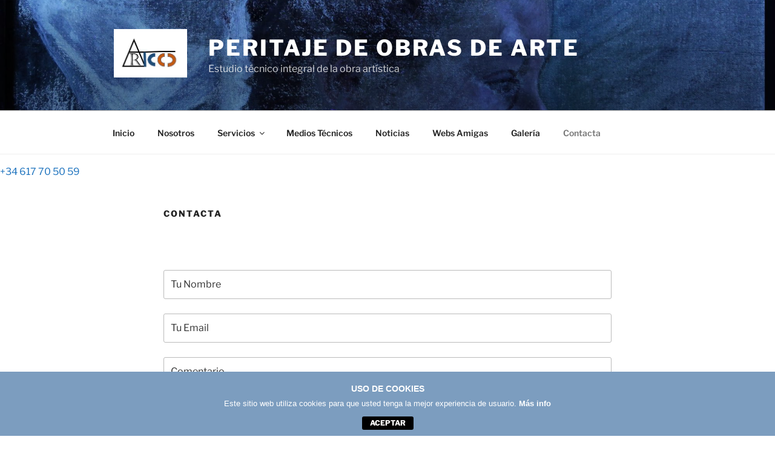

--- FILE ---
content_type: text/css
request_url: https://arte.iccd.es/wp-content/plugins/3com-asesor-de-cookies/html/front/estilos.css?ver=6.8.3
body_size: 7096
content:
/*============================================
  General
  ============================================*/
.cdp-cookies-alerta {
	display:none;
	width: 100%;
	color:#bbbbbb;
	background-color: #444444;
	z-index: 100000;
}
.cdp-cookies-alerta .cdp-cookies-texto {
	max-width: 960px;
	margin: 0 auto;
	padding: 20px 10px 20px 10px;
}
.cdp-cookies-alerta .cdp-cookies-texto h4 {
	text-align: center;
	font-family: Helvetica, Arial, sans-serif;
	font-size: 14px;
	font-weight: bold;
	line-height: 16px;
	text-transform: uppercase;
	color: #ffffff;
	padding: 0 0 5px 0;
	margin: 0;
	text-rendering: optimizeLegibility;
}
.cdp-cookies-alerta .cdp-cookies-texto p {
	padding: 5px 0;
	margin: 0;
	text-align: center;
	color:#bbbbbb;
	font-family: Helvetica, Arial, sans-serif;
	font-size: 13px;
	font-weight: normal;
	line-height: 17px;
	text-rendering: optimizeLegibility;
}
.cdp-cookies-alerta .cdp-cookies-texto a {
	font-family: Helvetica, Arial, sans-serif;
	font-size: 13px;
	font-weight: bold;
	color: #222222;
	text-decoration: none;
	border: 0;
	text-rendering: optimizeLegibility;
}
.cdp-cookies-alerta .cdp-cookies-texto a:hover, 
.cdp-cookies-alerta .cdp-cookies-texto a:active, 
.cdp-cookies-alerta .cdp-cookies-texto a:visited {
	color: #000000;
}

/*============================================
  Modo ventana, pos superior
  ============================================*/
.cdp-cookies-layout-ventana.cdp-cookies-pos-superior {
	display: none;
	position: fixed;
	top: 0;
}

/*============================================
  Modo ventana, pos inferior
  ============================================*/
.cdp-cookies-layout-ventana.cdp-cookies-pos-inferior {
	display: none;
	position: fixed;
	bottom: 0;
}

/*============================================
  Modo pagina, pos superior
  ============================================*/
.cdp-cookies-layout-pagina.cdp-cookies-pos-superior {
}

/*============================================
  Modo pagina, pos inferior
  ============================================*/
.cdp-cookies-layout-pagina.cdp-cookies-pos-inferior {
}

/*============================================
  Alineación
  ============================================*/
.cdp-cookies-alerta.cdp-cookies-textos-izq .cdp-cookies-texto h4,
.cdp-cookies-alerta.cdp-cookies-textos-izq .cdp-cookies-texto p {
	text-align: left;
}

/*============================================
  Color gris
  ============================================*/
.cdp-cookies-alerta.cdp-cookies-tema-gris {
	background-color: #444444;
	border-top:1px solid #222222;
	border-bottom:1px solid #222222;
}
.cdp-cookies-alerta.cdp-cookies-tema-gris .cdp-cookies-texto h4 {
	color: #ffffff;
}
.cdp-cookies-alerta.cdp-cookies-tema-gris .cdp-cookies-texto p {
	color: #bbbbbb;
}
.cdp-cookies-alerta.cdp-cookies-tema-gris .cdp-cookies-texto a {
	color: #ffffff !important;
}
.cdp-cookies-alerta.cdp-cookies-tema-gris .cdp-cookies-texto a:hover,
.cdp-cookies-alerta.cdp-cookies-tema-gris .cdp-cookies-texto a:active,
.cdp-cookies-alerta.cdp-cookies-tema-gris .cdp-cookies-texto a:visited {
	color: #bbbbbb !important;
}

/*============================================
  Color blanco
  ============================================*/
.cdp-cookies-alerta.cdp-cookies-tema-blanco {
	background-color: #ffffff;
	border-top:1px solid #dddddd;
	border-bottom:1px solid #dddddd;
}
.cdp-cookies-alerta.cdp-cookies-tema-blanco .cdp-cookies-texto h4 {
	color: #333333;
}
.cdp-cookies-alerta.cdp-cookies-tema-blanco .cdp-cookies-texto p {
	color: #777777;
}
.cdp-cookies-alerta.cdp-cookies-tema-blanco .cdp-cookies-texto a {
	color: #333333;
}
.cdp-cookies-alerta.cdp-cookies-tema-blanco .cdp-cookies-texto a:hover,
.cdp-cookies-alerta.cdp-cookies-tema-blanco .cdp-cookies-texto a:active,
.cdp-cookies-alerta.cdp-cookies-tema-blanco .cdp-cookies-texto a:visited {
	color: #000000;
}

/*============================================
  Color rojo
  ============================================*/
.cdp-cookies-alerta.cdp-cookies-tema-rojo {
	background-color: #e04729;
	border-top:1px solid #99301b;
	border-bottom:1px solid #99301b;
}
.cdp-cookies-alerta.cdp-cookies-tema-rojo .cdp-cookies-texto h4 {
	color: #ffffff;
}
.cdp-cookies-alerta.cdp-cookies-tema-rojo .cdp-cookies-texto p {
	color: #dddddd;
}
.cdp-cookies-alerta.cdp-cookies-tema-rojo .cdp-cookies-texto a {
	color: #febebe;
}
.cdp-cookies-alerta.cdp-cookies-tema-rojo .cdp-cookies-texto a:hover,
.cdp-cookies-alerta.cdp-cookies-tema-rojo .cdp-cookies-texto a:active,
.cdp-cookies-alerta.cdp-cookies-tema-rojo .cdp-cookies-texto a:visited {
	color: #ffffff;
}

/*============================================
  Color azul
  ============================================*/
.cdp-cookies-alerta.cdp-cookies-tema-azul {
	background-color: #5492e0;
	border-top:1px solid #3f6da7;
	border-bottom:1px solid #3f6da7;
}
.cdp-cookies-alerta.cdp-cookies-tema-azul .cdp-cookies-texto h4 {
	color: #ffffff;
}
.cdp-cookies-alerta.cdp-cookies-tema-azul .cdp-cookies-texto p {
	color: #eeeeee;
}
.cdp-cookies-alerta.cdp-cookies-tema-azul .cdp-cookies-texto a {
	color: #b7d7ff;
}
.cdp-cookies-alerta.cdp-cookies-tema-azul .cdp-cookies-texto a:hover,
.cdp-cookies-alerta.cdp-cookies-tema-azul .cdp-cookies-texto a:active,
.cdp-cookies-alerta.cdp-cookies-tema-azul .cdp-cookies-texto a:visited {
	color: #dcebff;
}

/*============================================
  Color verde
  ============================================*/
.cdp-cookies-alerta.cdp-cookies-tema-verde {
	background-color: #0b7000;
	border-top:1px solid #064000;
	border-bottom:1px solid #064000;
}
.cdp-cookies-alerta.cdp-cookies-tema-verde .cdp-cookies-texto h4 {
	color: #ffffff;
}
.cdp-cookies-alerta.cdp-cookies-tema-verde .cdp-cookies-texto p {
	color: #dddddd;
}
.cdp-cookies-alerta.cdp-cookies-tema-verde .cdp-cookies-texto a {
	color: #75c76c;
}
.cdp-cookies-alerta.cdp-cookies-tema-verde .cdp-cookies-texto a:hover,
.cdp-cookies-alerta.cdp-cookies-tema-verde .cdp-cookies-texto a:active,
.cdp-cookies-alerta.cdp-cookies-tema-verde .cdp-cookies-texto a:visited {
	color: #c4ffbe;
}

/*============================================
  boton aviso
  ============================================*/
.cdp-cookies-alerta .cdp-cookies-boton-aviso {
    text-transform: uppercase;
	font-size: 12px;
	line-height: 12px;
	font-weight: bold;
	display: block;
	margin: -20px auto 0 auto;
	text-decoration: none;
	border: none;
	text-shadow: 1px 1px 2px #000;
	text-align: center;
	padding: 5px 12px;
	border-radius: 3px;
  -moz-border-radius: 3px;
  -webkit-border-radius: 3px;
  -khtml-border-radius: 3px;
	background-color: #222;
	color: #fff;
	width: 85px;
}
.cdp-cookies-alerta .cdp-cookies-boton-aviso:hover {
	background-color: #888;
	color: #fff !important;
}


/* colores */
.cdp-cookies-alerta.cdp-cookies-tema-gris .cdp-cookies-boton-aviso {
}
.cdp-cookies-alerta.cdp-cookies-tema-gris .cdp-cookies-boton-aviso:hover {
}

/*============================================
  boton créditos
  ============================================*/
.cdp-cookies-boton-creditos {
	font-size: 10px;
	float:left;
	padding: 10px 0;
        
}



--- FILE ---
content_type: text/css
request_url: https://arte.iccd.es/wp-content/plugins/cleditor-for-wordpress/jquery.cleditor.css?ver=6.8.3
body_size: 1450
content:
.cleditorMain {border:1px solid #999; padding:0 1px 1px; background-color:white}
.cleditorMain,
.cleditorPopup,
.cleditorMain * {-moz-box-sizing:content-box; -webkit-box-sizing:content-box; box-sizing:content-box}
.cleditorMain iframe {border:none; margin:0; padding:0}
.cleditorMain textarea {overflow-y:scroll; font:10pt Arial,Verdana; resize:none; outline:none}
.cleditorToolbar {background: url('images/toolbar.gif') repeat}
.cleditorGroup {float:left; height:26px}
.cleditorButton {float:left; width:24px; height:24px; margin:1px 0 1px 0; background: url('images/buttons.gif')}
.cleditorDisabled {opacity:0.3; filter:alpha(opacity=30)}
.cleditorDivider {float:left; width:1px; height:23px; margin:1px 0 1px 0; background:#CCC}
.cleditorPopup {border:solid 1px #999; background-color:white; color:#333333; position:absolute; font:10pt Arial,Verdana; cursor:default; z-index:10000}
.cleditorList div {padding:2px 4px 2px 4px}
.cleditorList p,
.cleditorList h1,
.cleditorList h2,
.cleditorList h3,
.cleditorList h4,
.cleditorList h5,
.cleditorList h6,
.cleditorList font {padding:0; margin:0; background-color:Transparent}
.cleditorColor {width:150px; padding:1px 0 0 1px}
.cleditorColor div {float:left; width:14px; height:14px; margin:0 1px 1px 0}
.cleditorPrompt {background-color:#F6F7F9; padding:8px; font-size:8.5pt}
.cleditorPrompt label {padding-bottom:8px}
.cleditorMsg {background-color:#FDFCEE; width:150px; padding:4px; font-size:8.5pt}

--- FILE ---
content_type: application/javascript
request_url: https://arte.iccd.es/wp-content/plugins/3com-asesor-de-cookies/html/front/principal.js?ver=6.8.3
body_size: 6291
content:
/*!
 * jQuery Cookie Plugin v1.3.1
 * https://github.com/carhartl/jquery-cookie
 *
 * Copyright 2013 Klaus Hartl
 * Released under the MIT license
 */
(function (factory) {
   if (typeof define === 'function' && define.amd) {
      // AMD. Register as anonymous module.
      define(['jquery'], factory);
   } else {
      // Browser globals.
      factory(jQuery);
   }
}(function ($) {

   var pluses = /\+/g;

   function decode(s) {
      if (config.raw) {
         return s;
      }
      try {
         // If we can't decode the cookie, ignore it, it's unusable.
         return decodeURIComponent(s.replace(pluses, ' '));
      } catch(e) {}
   }

   function decodeAndParse(s) {
      if (s.indexOf('"') === 0) {
         // This is a quoted cookie as according to RFC2068, unescape...
         s = s.slice(1, -1).replace(/\\"/g, '"').replace(/\\\\/g, '\\');
      }

      s = decode(s);

      try {
         // If we can't parse the cookie, ignore it, it's unusable.
         return config.json ? JSON.parse(s) : s;
      } catch(e) {}
   }

   var config = $.cookie = function (key, value, options) {

      // Write
      if (value !== undefined) {
         options = $.extend({}, config.defaults, options);

         if (typeof options.expires === 'number') {
            var days = options.expires, t = options.expires = new Date();
            t.setDate(t.getDate() + days);
         }

         value = config.json ? JSON.stringify(value) : String(value);

         return (document.cookie = [
            config.raw ? key : encodeURIComponent(key),
            '=',
            config.raw ? value : encodeURIComponent(value),
            options.expires ? '; expires=' + options.expires.toUTCString() : '', // use expires attribute, max-age is not supported by IE
            options.path    ? '; path=' + options.path : '',
            options.domain  ? '; domain=' + options.domain : '',
            options.secure  ? '; secure' : ''
         ].join(''));
      }

      // Read

      var result = key ? undefined : {};

      // To prevent the for loop in the first place assign an empty array
      // in case there are no cookies at all. Also prevents odd result when
      // calling $.cookie().
      var cookies = document.cookie ? document.cookie.split('; ') : [];

      for (var i = 0, l = cookies.length; i < l; i++) {
         var parts = cookies[i].split('=');
         var name = decode(parts.shift());
         var cookie = parts.join('=');

         if (key && key === name) {
            result = decodeAndParse(cookie);
            break;
         }

         // Prevent storing a cookie that we couldn't decode.
         if (!key && (cookie = decodeAndParse(cookie)) !== undefined) {
            result[name] = cookie;
         }
      }

      return result;
   };

   config.defaults = {};

   $.removeCookie = function (key, options) {
      if ($.cookie(key) !== undefined) {
         // Must not alter options, thus extending a fresh object...
         $.cookie(key, '', $.extend({}, options, { expires: -1 }));
         return true;
      }
      return false;
   };

}));

/* ======================================================================================
   @author     Carlos Doral Pérez (http://webartesanal.com)
   @version    0.19
   @copyright  Copyright &copy; 2013-2014 Carlos Doral Pérez, All Rights Reserved
               License: GPLv2 or later
   ====================================================================================== */

//
//
//
var cdp_cookie = {

   // vars
   _id_cookie: 'cdp-cookies-plugin-wp',

   //
   // Compruebo si ya existe la cookie si es visitante nuevo.
   //
   // Modif: 08-ene-2014. Compruebo primero si existe la cookie antes del contenido de la misma
   //
   ya_existe_cookie: function _ya_existe_cookie() {
      if( jQuery.cookie( cdp_cookie._id_cookie ) != null )
         return jQuery.cookie( cdp_cookie._id_cookie ) == 'cdp';
      return false;
   },

   // Guardo cookie
   poner_cookie: function _poner_cookie() {
      return jQuery.cookie( cdp_cookie._id_cookie, 'cdp', { expires: 365, path: '/' } );
   },

   // Eliminar cookie
   eliminar: function _eliminar() {
      return jQuery.removeCookie( cdp_cookie._id_cookie );
   },

   // Muestra aviso
   mostrar_aviso: function _mostrar_aviso() {
      if( cdp_cookies_info.layout == 'pagina' && cdp_cookies_info.posicion == 'superior' )
      {
         var aviso = jQuery( '.cdp-cookies-alerta' ).wrap( '<div>' ).parent().html();
         jQuery( '.cdp-cookies-alerta' ).parent().detach();
         jQuery( 'body' ).prepend( aviso );
      }
      if( jQuery( '.cdp-cookies-boton-aviso' ).length > 0 )
         jQuery( '.cdp-cookies-boton-aviso' ).click( function() {
            cdp_cookie.poner_cookie();
            jQuery( '.cdp-cookies-alerta' ).hide();
         } );
      jQuery( '.cdp-cookies-alerta' ).show();
   },

   //
   comportamiento: function _comportamiento() {
      return cdp_cookies_info.comportamiento;
   },

   // Preparo la query string
    variables_get: function _variables_get() {
      var url = window.location.href;
      var pares = url.slice( url.indexOf( '?' ) + 1 ).split( '&' );
      var query = {};
      for ( var i = 0 ; i < pares.length ; i++ ) {
         var par = pares[i].split( '=' );
         if( par.length == 1 )
            query[par[0]] = null;
         else
         if( par.length == 2 )
            query[par[0]] = par[1];
      }
      return query;
   },

   // Indica si hay vista previa
   hay_vista_previa: function _hay_vista_previa() {
      return window.location.href.indexOf( '?cdp_cookies_vista_previa=1' ) >= 0;
   },

   // Traigo aviso en vista previa
   mostrar_aviso_vista_previa: function _mostrar_aviso_vista_previa() {
      cdp_cookie.mostrar_aviso();
   },
};

//
//
//
jQuery( document ).ready( function( $ )
{
   // Funcionamiento para depuración desde el admin de Wordpress
   if( cdp_cookie.hay_vista_previa() )
   {
      cdp_cookie.mostrar_aviso_vista_previa();
      return;
   }

   // Si ya hay cookie retorno
   if( cdp_cookie.ya_existe_cookie() )
      return;

   // Comportamiento 'navegar'
   if( cdp_cookie.comportamiento() == 'navegar' )
      cdp_cookie.poner_cookie();

   // Muestro aviso
   cdp_cookie.mostrar_aviso();
} );


--- FILE ---
content_type: application/javascript
request_url: https://arte.iccd.es/wp-content/plugins/cleditor-for-wordpress/jquery.cleditor.js?ver=6.8.3
body_size: 41515
content:
/*!
 CLEditor WYSIWYG HTML Editor v1.4.5
 http://premiumsoftware.net/CLEditor
 requires jQuery v1.4.2 or later

 Copyright 2010, Chris Landowski, Premium Software, LLC
 Dual licensed under the MIT or GPL Version 2 licenses.
*/

(function ($) {

    //==============
    // jQuery Plugin
    //==============

    $.cleditor = {

        // Define the defaults used for all new cleditor instances
        defaultOptions: {
            width: 'auto', // width not including margins, borders or padding
            height: 250, // height not including margins, borders or padding
            controls:     // controls to add to the toolbar
                          "bold italic underline strikethrough subscript superscript | font size " +
                          "style | color highlight removeformat | bullets numbering | outdent " +
                          "indent | alignleft center alignright justify | undo redo | " +
                          "rule image link unlink | cut copy paste pastetext | print source",
            colors:       // colors in the color popup
                          "FFF FCC FC9 FF9 FFC 9F9 9FF CFF CCF FCF " +
                          "CCC F66 F96 FF6 FF3 6F9 3FF 6FF 99F F9F " +
                          "BBB F00 F90 FC6 FF0 3F3 6CC 3CF 66C C6C " +
                          "999 C00 F60 FC3 FC0 3C0 0CC 36F 63F C3C " +
                          "666 900 C60 C93 990 090 399 33F 60C 939 " +
                          "333 600 930 963 660 060 366 009 339 636 " +
                          "000 300 630 633 330 030 033 006 309 303",
            fonts:        // font names in the font popup
                          "Arial,Arial Black,Comic Sans MS,Courier New,Narrow,Garamond," +
                          "Georgia,Impact,Sans Serif,Serif,Tahoma,Trebuchet MS,Verdana",
            sizes:        // sizes in the font size popup
                          "1,2,3,4,5,6,7",
            styles:       // styles in the style popup
                          [["Paragraph", "<p>"], ["Header 1", "<h1>"], ["Header 2", "<h2>"],
                          ["Header 3", "<h3>"], ["Header 4", "<h4>"], ["Header 5", "<h5>"],
                          ["Header 6", "<h6>"]],
            useCSS: true, // use CSS to style HTML when possible (not supported in ie)
            docType:      // Document type contained within the editor
                          '<!DOCTYPE HTML PUBLIC "-//W3C//DTD HTML 4.01 Transitional//EN" "http://www.w3.org/TR/html4/loose.dtd">',
            docCSSFile:   // CSS file used to style the document contained within the editor
                          "",
            bodyStyle:    // style to assign to document body contained within the editor
                          "margin:4px; font:10pt Arial,Verdana; cursor:text"
        },

        // Define all usable toolbar buttons - the init string property is 
        //   expanded during initialization back into the buttons object and 
        //   separate object properties are created for each button.
        //   e.g. buttons.size.title = "Font Size"
        buttons: {
            // name,title,command,popupName (""=use name)
            init:
            "bold,,|" +
            "italic,,|" +
            "underline,,|" +
            "strikethrough,,|" +
            "subscript,,|" +
            "superscript,,|" +
            "font,,fontname,|" +
            "size,Font Size,fontsize,|" +
            "style,,formatblock,|" +
            "color,Font Color,forecolor,|" +
            "highlight,Text Highlight Color,hilitecolor,color|" +
            "removeformat,Remove Formatting,|" +
            "bullets,,insertunorderedlist|" +
            "numbering,,insertorderedlist|" +
            "outdent,,|" +
            "indent,,|" +
            "alignleft,Align Text Left,justifyleft|" +
            "center,,justifycenter|" +
            "alignright,Align Text Right,justifyright|" +
            "justify,,justifyfull|" +
            "undo,,|" +
            "redo,,|" +
            "rule,Insert Horizontal Rule,inserthorizontalrule|" +
            "image,Insert Image,insertimage,url|" +
            "link,Insert Hyperlink,createlink,url|" +
            "unlink,Remove Hyperlink,|" +
            "cut,,|" +
            "copy,,|" +
            "paste,,|" +
            "pastetext,Paste as Text,inserthtml,|" +
            "print,,|" +
            "source,Show Source"
        },

        // imagesPath - returns the path to the images folder
        imagesPath: function () { return imagesPath(); }

    };

    // cleditor - creates a new editor for each of the matched textareas
    $.fn.cleditor = function (options) {

        // Create a new jQuery object to hold the results
        var $result = $([]);

        // Loop through all matching textareas and create the editors
        this.each(function (idx, elem) {
            if (elem.tagName.toUpperCase() === "TEXTAREA") {
                var data = $.data(elem, CLEDITOR);
                if (!data) data = new cleditor(elem, options);
                $result = $result.add(data);
            }
        });

        // return the new jQuery object
        return $result;

    };

    //==================
    // Private Variables
    //==================

    var

    // Misc constants
    BACKGROUND_COLOR = "backgroundColor",
    BLURRED = "blurred",
    BUTTON = "button",
    BUTTON_NAME = "buttonName",
    CHANGE = "change",
    CLEDITOR = "cleditor",
    CLICK = "click",
    DISABLED = "disabled",
    DIV_TAG = "<div>",
    FOCUSED = "focused",
    TRANSPARENT = "transparent",
    UNSELECTABLE = "unselectable",

    // Class name constants
    MAIN_CLASS = "cleditorMain",    // main containing div
    TOOLBAR_CLASS = "cleditorToolbar", // toolbar div inside main div
    GROUP_CLASS = "cleditorGroup",   // group divs inside the toolbar div
    BUTTON_CLASS = "cleditorButton",  // button divs inside group div
    DISABLED_CLASS = "cleditorDisabled",// disabled button divs
    DIVIDER_CLASS = "cleditorDivider", // divider divs inside group div
    POPUP_CLASS = "cleditorPopup",   // popup divs inside body
    LIST_CLASS = "cleditorList",    // list popup divs inside body
    COLOR_CLASS = "cleditorColor",   // color popup div inside body
    PROMPT_CLASS = "cleditorPrompt",  // prompt popup divs inside body
    MSG_CLASS = "cleditorMsg",     // message popup div inside body

    // Browser detection
    ua = navigator.userAgent.toLowerCase(),
    ie = /msie/.test(ua),
    ie6 = /msie\s6/.test(ua),
    iege11 = /(trident)(?:.*rv:([\w.]+))?/.test(ua),
    webkit = /webkit/.test(ua),

    // Test for iPhone/iTouch/iPad
    iOS = /iPhone|iPad|iPod/i.test(ua),

    // Popups are created once as needed and shared by all editor instances
    popups = {},

    // Used to prevent the document click event from being bound more than once
    documentClickAssigned,

    // Local copy of the buttons object
    buttons = $.cleditor.buttons;

    //===============
    // Initialization
    //===============

    // Expand the buttons.init string back into the buttons object
    //   and create seperate object properties for each button.
    //   e.g. buttons.size.title = "Font Size"
    $.each(buttons.init.split("|"), function (idx, button) {
        var items = button.split(","), name = items[0];
        buttons[name] = {
            stripIndex: idx,
            name: name,
            title: items[1] === "" ? name.charAt(0).toUpperCase() + name.substr(1) : items[1],
            command: items[2] === "" ? name : items[2],
            popupName: items[3] === "" ? name : items[3]
        };
    });
    delete buttons.init;

    //============
    // Constructor
    //============

    // cleditor - creates a new editor for the passed in textarea element
    cleditor = function (area, options) {

        var editor = this;

        // Get the defaults and override with options
        editor.options = options = $.extend({}, $.cleditor.defaultOptions, options);

        // Hide the textarea and associate it with this editor
        var $area = editor.$area = $(area)
            .css({ border: "none", margin: 0, padding: 0 }) // Needed for IE6 & 7 (won't work in CSS file)
            .hide()
            .data(CLEDITOR, editor)
            .blur(function () {
                // Update the iframe when the textarea loses focus
                updateFrame(editor, true);
            });

        // Create the main container
        var $main = editor.$main = $(DIV_TAG)
            .addClass(MAIN_CLASS)
            .width(options.width)
            .height(options.height);

        // Create the toolbar
        var $toolbar = editor.$toolbar = $(DIV_TAG)
            .addClass(TOOLBAR_CLASS)
            .appendTo($main);

        // Add the first group to the toolbar
        var $group = $(DIV_TAG)
            .addClass(GROUP_CLASS)
            .appendTo($toolbar);

        // Initialize the group width
        var groupWidth = 0;

        // Add the buttons to the toolbar
        $.each(options.controls.split(" "), function (idx, buttonName) {
            if (buttonName === "") return true;

            // Divider
            if (buttonName === "|") {

                // Add a new divider to the group
                var $div = $(DIV_TAG)
                    .addClass(DIVIDER_CLASS)
                    .appendTo($group);

                // Update the group width
                $group.width(groupWidth + 1);
                groupWidth = 0;

                // Create a new group
                $group = $(DIV_TAG)
                    .addClass(GROUP_CLASS)
                    .appendTo($toolbar);

            }

            // Button
            else {

                // Get the button definition
                var button = buttons[buttonName];

                // Add a new button to the group
                var $buttonDiv = $(DIV_TAG)
                    .data(BUTTON_NAME, button.name)
                    .addClass(BUTTON_CLASS)
                    .attr("title", button.title)
                    .bind(CLICK, $.proxy(buttonClick, editor))
                    .appendTo($group)
                    .hover(hoverEnter, hoverLeave);

                // Update the group width
                groupWidth += 24;
                $group.width(groupWidth + 1);

                // Prepare the button image
                var map = {};
                if (button.css) map = button.css;
                else if (button.image) map.backgroundImage = imageUrl(button.image);
                if (button.stripIndex) map.backgroundPosition = button.stripIndex * -24;
                $buttonDiv.css(map);

                // Add the unselectable attribute for ie
                if (ie)
                    $buttonDiv.attr(UNSELECTABLE, "on");

                // Create the popup
                if (button.popupName)
                    createPopup(button.popupName, options, button.popupClass,
                      button.popupContent, button.popupHover);

            }

        });

        // Add the main div to the DOM and append the textarea
        $main.insertBefore($area)
            .append($area);

        // Bind the document click event handler
        if (!documentClickAssigned) {
            $(document).click(function (e) {
                // Dismiss all non-prompt popups
                var $target = $(e.target);
                if (!$target.add($target.parents()).is("." + PROMPT_CLASS))
                    hidePopups();
            });
            documentClickAssigned = true;
        }

        // Bind the window resize event when the width or height is auto or %
        if (/auto|%/.test("" + options.width + options.height))
            $(window).bind("resize.cleditor", function () { refresh(editor); });

        // Create the iframe and resize the controls
        refresh(editor);

    };

    //===============
    // Public Methods
    //===============

    var fn = cleditor.prototype,

    // Expose the following private functions as methods on the cleditor object.
    // The closure compiler will rename the private functions. However, the
    // exposed method names on the cleditor object will remain fixed.
    methods = [
        ["clear", clear],
        ["disable", disable],
        ["execCommand", execCommand],
        ["focus", focus],
        ["hidePopups", hidePopups],
        ["sourceMode", sourceMode, true],
        ["refresh", refresh],
        ["select", select],
        ["selectedHTML", selectedHTML, true],
        ["selectedText", selectedText, true],
        ["showMessage", showMessage],
        ["updateFrame", updateFrame],
        ["updateTextArea", updateTextArea]
    ];

    $.each(methods, function (idx, method) {
        fn[method[0]] = function () {
            var editor = this, args = [editor];
            // using each here would cast booleans into objects!
            for (var x = 0; x < arguments.length; x++) { args.push(arguments[x]); }
            var result = method[1].apply(editor, args);
            if (method[2]) return result;
            return editor;
        };
    });

    // blurred - shortcut for .bind("blurred", handler) or .trigger("blurred")
    fn.blurred = function (handler) {
        var $this = $(this);
        return handler ? $this.bind(BLURRED, handler) : $this.trigger(BLURRED);
    };

    // change - shortcut for .bind("change", handler) or .trigger("change")
    fn.change = function change(handler) {
        var $this = $(this);
        return handler ? $this.bind(CHANGE, handler) : $this.trigger(CHANGE);
    };

    // focused - shortcut for .bind("focused", handler) or .trigger("focused")
    fn.focused = function (handler) {
        var $this = $(this);
        return handler ? $this.bind(FOCUSED, handler) : $this.trigger(FOCUSED);
    };

    //===============
    // Event Handlers
    //===============

    // buttonClick - click event handler for toolbar buttons
    function buttonClick(e) {

        var editor = this,
            buttonDiv = e.target,
            buttonName = $.data(buttonDiv, BUTTON_NAME),
            button = buttons[buttonName],
            popupName = button.popupName,
            popup = popups[popupName];

        // Check if disabled
        if (editor.disabled || $(buttonDiv).attr(DISABLED) === DISABLED)
            return;

        // Fire the buttonClick event
        var data = {
            editor: editor,
            button: buttonDiv,
            buttonName: buttonName,
            popup: popup,
            popupName: popupName,
            command: button.command,
            useCSS: editor.options.useCSS
        };

        if (button.buttonClick && button.buttonClick(e, data) === false)
            return false;

        // Toggle source
        if (buttonName === "source") {
            
            // Show the iframe
            if (sourceMode(editor)) {
                delete editor.range;
                editor.$area.hide();
                editor.$frame.show();
                buttonDiv.title = button.title;
            }

            // Show the textarea
            else {
                editor.$frame.hide();
                editor.$area.show();
                buttonDiv.title = "Show Rich Text";
            }

        }

        // Check for rich text mode
        else if (!sourceMode(editor)) {

            // Handle popups
            if (popupName) {
                var $popup = $(popup);

                // URL
                if (popupName === "url") {

                    // Check for selection before showing the link url popup
                    if (buttonName === "link" && selectedText(editor) === "") {
                        showMessage(editor, "A selection is required when inserting a link.", buttonDiv);
                        return false;
                    }

                    // Wire up the submit button click event handler
                    $popup.children(":button")
                        .unbind(CLICK)
                        .bind(CLICK, function () {

                            // Insert the image or link if a url was entered
                            var $text = $popup.find(":text"),
                                url = $.trim($text.val());
                            if (url !== "")
                                execCommand(editor, data.command, url, null, data.button);

                            // Reset the text, hide the popup and set focus
                            $text.val("http://");
                            hidePopups();
                            focus(editor);

                        });

                }

                // Paste as Text
                else if (popupName === "pastetext") {

                    // Wire up the submit button click event handler
                    $popup.children(":button")
                        .unbind(CLICK)
                        .bind(CLICK, function () {

                            // Insert the unformatted text replacing new lines with break tags
                            var $textarea = $popup.find("textarea"),
                                text = $textarea.val().replace(/\n/g, "<br />");
                            if (text !== "")
                                execCommand(editor, data.command, text, null, data.button);

                            // Reset the text, hide the popup and set focus
                            $textarea.val("");
                            hidePopups();
                            focus(editor);

                        });

                }

                // Show the popup if not already showing for this button
                if (buttonDiv !== $.data(popup, BUTTON)) {
                    showPopup(editor, popup, buttonDiv);
                    return false; // stop propagination to document click
                }

                // propaginate to document click
                return;

            }

            // Print
            else if (buttonName === "print")
                editor.$frame[0].contentWindow.print();

            // All other buttons
            else if (!execCommand(editor, data.command, data.value, data.useCSS, buttonDiv))
                return false;

        }

        // Focus the editor
        focus(editor);

    }

    // hoverEnter - mouseenter event handler for buttons and popup items
    function hoverEnter(e) {
        var $div = $(e.target).closest("div");
        $div.css(BACKGROUND_COLOR, $div.data(BUTTON_NAME) ? "#FFF" : "#FFC");
    }

    // hoverLeave - mouseleave event handler for buttons and popup items
    function hoverLeave(e) {
        $(e.target).closest("div").css(BACKGROUND_COLOR, "transparent");
    }

    // popupClick - click event handler for popup items
    function popupClick(e) {

        var editor = this,
            popup = e.data.popup,
            target = e.target;

        // Check for message and prompt popups
        if (popup === popups.msg || $(popup).hasClass(PROMPT_CLASS))
            return;

        // Get the button info
        var buttonDiv = $.data(popup, BUTTON),
            buttonName = $.data(buttonDiv, BUTTON_NAME),
            button = buttons[buttonName],
            command = button.command,
            value,
            useCSS = editor.options.useCSS;

        // Get the command value
        if (buttonName === "font")
            // Opera returns the fontfamily wrapped in quotes
            value = target.style.fontFamily.replace(/"/g, "");
        else if (buttonName === "size") {
            if (target.tagName.toUpperCase() === "DIV")
                target = target.children[0];
            value = target.innerHTML;
        }
        else if (buttonName === "style")
            value = "<" + target.tagName + ">";
        else if (buttonName === "color")
            value = hex(target.style.backgroundColor);
        else if (buttonName === "highlight") {
            value = hex(target.style.backgroundColor);
            if (ie) command = 'backcolor';
            else useCSS = true;
        }

        // Fire the popupClick event
        var data = {
            editor: editor,
            button: buttonDiv,
            buttonName: buttonName,
            popup: popup,
            popupName: button.popupName,
            command: command,
            value: value,
            useCSS: useCSS
        };

        if (button.popupClick && button.popupClick(e, data) === false)
            return;

        // Execute the command
        if (data.command && !execCommand(editor, data.command, data.value, data.useCSS, buttonDiv))
            return false;

        // Hide the popup and focus the editor
        hidePopups();
        focus(editor);

    }

    //==================
    // Private Functions
    //==================

    // checksum - returns a checksum using the Adler-32 method
    function checksum(text) {
        var a = 1, b = 0;
        for (var index = 0; index < text.length; ++index) {
            a = (a + text.charCodeAt(index)) % 65521;
            b = (b + a) % 65521;
        }
        return (b << 16) | a;
    }

    // clear - clears the contents of the editor
    function clear(editor) {
        editor.$area.val("");
        updateFrame(editor);
    }

    // createPopup - creates a popup and adds it to the body
    function createPopup(popupName, options, popupTypeClass, popupContent, popupHover) {

        // Check if popup already exists
        if (popups[popupName])
            return popups[popupName];

        // Create the popup
        var $popup = $(DIV_TAG)
            .hide()
            .addClass(POPUP_CLASS)
            .appendTo("body");

        // Add the content

        // Custom popup
        if (popupContent)
            $popup.html(popupContent);

        // Color
        else if (popupName === "color") {
            var colors = options.colors.split(" ");
            if (colors.length < 10)
                $popup.width("auto");
            $.each(colors, function (idx, color) {
                $(DIV_TAG).appendTo($popup)
                    .css(BACKGROUND_COLOR, "#" + color);
            });
            popupTypeClass = COLOR_CLASS;
        }

        // Font
        else if (popupName === "font")
            $.each(options.fonts.split(","), function (idx, font) {
                $(DIV_TAG).appendTo($popup)
                    .css("fontFamily", font)
                    .html(font);
            });

        // Size
        else if (popupName === "size")
            $.each(options.sizes.split(","), function (idx, size) {
                $(DIV_TAG).appendTo($popup)
                    .html('<font size="' + size + '">' + size + '</font>');
            });

        // Style
        else if (popupName === "style")
            $.each(options.styles, function (idx, style) {
                $(DIV_TAG).appendTo($popup)
                    .html(style[1] + style[0] + style[1].replace("<", "</"));
            });

        // URL
        else if (popupName === "url") {
            $popup.html('<label>Enter URL:<br /><input type="text" value="http://" style="width:200px" /></label><br /><input type="button" value="Submit" />');
            popupTypeClass = PROMPT_CLASS;
        }

        // Paste as Text
        else if (popupName === "pastetext") {
            $popup.html('<label>Paste your content here:<br /><textarea rows="3" style="width:200px"></textarea></label><br /><input type="button" value="Submit" />');
            popupTypeClass = PROMPT_CLASS;
        }

        // Add the popup type class name
        if (!popupTypeClass && !popupContent)
            popupTypeClass = LIST_CLASS;
        $popup.addClass(popupTypeClass);

        // Add the unselectable attribute to all items
        if (ie) {
            $popup.attr(UNSELECTABLE, "on")
                .find("div,font,p,h1,h2,h3,h4,h5,h6")
                .attr(UNSELECTABLE, "on");
        }

        // Add the hover effect to all items
        if ($popup.hasClass(LIST_CLASS) || popupHover === true)
            $popup.children().hover(hoverEnter, hoverLeave);

        // Add the popup to the array and return it
        popups[popupName] = $popup[0];
        return $popup[0];

    }

    // disable - enables or disables the editor
    function disable(editor, disabled) {

        // Update the textarea and save the state
        if (disabled) {
            editor.$area.attr(DISABLED, DISABLED);
            editor.disabled = true;
        }
        else {
            editor.$area.removeAttr(DISABLED);
            delete editor.disabled;
        }

        // Switch the iframe into design mode.
        // ie6 does not support designMode.
        // ie7 & ie8 do not properly support designMode="off".
        try {
            if (ie) editor.doc.body.contentEditable = !disabled;
            else editor.doc.designMode = !disabled ? "on" : "off";
        }
        // Firefox 1.5 throws an exception that can be ignored
        // when toggling designMode from off to on.
        catch (err) { }

        // Enable or disable the toolbar buttons
        refreshButtons(editor);

    }

    // execCommand - executes a designMode command
    function execCommand(editor, command, value, useCSS, button) {

        // Restore the current ie selection
        restoreRange(editor);

        // Set the styling method
        if (!ie) {
            if (useCSS === undefined || useCSS === null)
                useCSS = editor.options.useCSS;
            editor.doc.execCommand("styleWithCSS", 0, useCSS.toString());
        }

        // Execute the command and check for error
        var inserthtml = command.toLowerCase() === "inserthtml";
        if (ie && inserthtml)
            getRange(editor).pasteHTML(value);

        else if (iege11 && inserthtml) {
            var selection = getSelection(editor),
                range = selection.getRangeAt(0);
            range.deleteContents();
            range.insertNode(range.createContextualFragment(value));
            selection.removeAllRanges();
            selection.addRange(range);
        }
        
        else {
            var success = true, message;
            try { success = editor.doc.execCommand(command, 0, value || null); }
            catch (err) { message = err.message; success = false; }
            if (!success) {
                if ("cutcopypaste".indexOf(command) > -1)
                    showMessage(editor, "For security reasons, your browser does not support the " +
                        command + " command. Try using the keyboard shortcut or context menu instead.",
                        button);
                else
                    showMessage(editor,
                        (message ? message : "Error executing the " + command + " command."),
                        button);
            }
        }

        // Enable the buttons and update the textarea
        refreshButtons(editor);
        updateTextArea(editor, true);
        return success;

    }

    // focus - sets focus to either the textarea or iframe
    function focus(editor) {
        setTimeout(function () {
            if (sourceMode(editor)) editor.$area.focus();
            else editor.$frame[0].contentWindow.focus();
            refreshButtons(editor);
        }, 0);
    }

    // getRange - gets the current text range object
    function getRange(editor) {
        if (ie) return getSelection(editor).createRange();
        return getSelection(editor).getRangeAt(0);
    }

    // getSelection - gets the current text range object
    function getSelection(editor) {
        if (ie) return editor.doc.selection;
        return editor.$frame[0].contentWindow.getSelection();
    }

    // hex - returns the hex value for the passed in color string
    function hex(s) {

        // hex("rgb(255, 0, 0)") returns #FF0000
        var m = /rgba?\((\d+), (\d+), (\d+)/.exec(s);
        if (m) {
            s = (m[1] << 16 | m[2] << 8 | m[3]).toString(16);
            while (s.length < 6)
                s = "0" + s;
            return "#" + s;
        }

        // hex("#F00") returns #FF0000
        var c = s.split("");
        if (s.length === 4)
            return "#" + c[1] + c[1] + c[2] + c[2] + c[3] + c[3];

        // hex("#FF0000") returns #FF0000
        return s;

    }

    // hidePopups - hides all popups
    function hidePopups() {
        $.each(popups, function (idx, popup) {
            $(popup)
                .hide()
                .unbind(CLICK)
                .removeData(BUTTON);
        });
    }

    // imagesPath - returns the path to the images folder
    function imagesPath() {
        var href = $("link[href*=cleditor]").attr("href");
        return href.replace(/^(.*\/)[^\/]+$/, '$1') + "images/";
    }

    // imageUrl - Returns the css url string for a filemane
    function imageUrl(filename) {
        return "url(" + imagesPath() + filename + ")";
    }

    // refresh - creates the iframe and resizes the controls
    function refresh(editor) {

        var $main = editor.$main,
            options = editor.options;

        // Remove the old iframe
        if (editor.$frame)
            editor.$frame.remove();

        // Create a new iframe
        var $frame = editor.$frame = $('<iframe frameborder="0" src="javascript:true;" />')
            .hide()
            .appendTo($main);

        // Load the iframe document content
        var contentWindow = $frame[0].contentWindow,
          doc = editor.doc = contentWindow.document,
          $doc = $(doc);

        doc.open();
        doc.write(
            options.docType +
            '<html>' +
            ((options.docCSSFile === '') ? '' : '<head><link rel="stylesheet" type="text/css" href="' + options.docCSSFile + '" /></head>') +
            '<body style="' + options.bodyStyle + '"></body></html>'
        );
        doc.close();

        // Work around for bug in IE which causes the editor to lose
        // focus when clicking below the end of the document.
        if (ie || iege11)
            $doc.click(function () { focus(editor); });

        // Load the content
        updateFrame(editor);

        // Bind the ie specific iframe event handlers
        if (ie || iege11) {

            // Save the current user selection. This code is needed since IE will
            // reset the selection just after the beforedeactivate event and just
            // before the beforeactivate event.
            $doc.bind("beforedeactivate beforeactivate selectionchange keypress keyup", function (e) {

                // Flag the editor as inactive
                if (e.type === "beforedeactivate")
                    editor.inactive = true;

                // Get rid of the bogus selection and flag the editor as active
                else if (e.type === "beforeactivate") {
                    if (!editor.inactive && editor.range && editor.range.length > 1)
                        editor.range.shift();
                    delete editor.inactive;
                }

                // Save the selection when the editor is active
                else if (!editor.inactive) {
                    if (!editor.range)
                        editor.range = [];
                    editor.range.unshift(getRange(editor));

                    // We only need the last 2 selections
                    while (editor.range.length > 2)
                        editor.range.pop();
                }

            });

            // Restore the text range and trigger focused event when the iframe gains focus
            $frame.focus(function () {
                restoreRange(editor);
                $(editor).triggerHandler(FOCUSED);
            });

            // Trigger blurred event when the iframe looses focus
            $frame.blur(function () {
                $(editor).triggerHandler(BLURRED);
            });

        }

        // Trigger focused and blurred events for all other browsers
        else {
            $($frame[0].contentWindow)
                .focus(function () { $(editor).triggerHandler(FOCUSED); })
                .blur(function () { $(editor).triggerHandler(BLURRED); });
        }

        // Enable the toolbar buttons and update the textarea as the user types or clicks
        $doc.click(hidePopups)
            .keydown(function (e) {
                // Prevent Internet Explorer from going to prior page when an image 
                // is selected and the backspace key is pressed.
                if (ie && getSelection(editor).type == "Control" && e.keyCode == 8) {
                    getSelection(editor).clear();
                    e.preventDefault();
                }
            })
            .bind("keyup mouseup", function () {
                refreshButtons(editor);
                updateTextArea(editor, true);
            });

        // Show the textarea for iPhone/iTouch/iPad or
        // the iframe when design mode is supported.
        if (iOS) editor.$area.show();
        else $frame.show();

        // Wait for the layout to finish - shortcut for $(document).ready()
        $(function () {

            var $toolbar = editor.$toolbar,
                $group = $toolbar.children("div:last"),
                wid = $main.width();

            // Resize the toolbar
            var hgt = $group.offset().top + $group.outerHeight() - $toolbar.offset().top + 1;
            $toolbar.height(hgt);

            // Resize the iframe
            hgt = (/%/.test("" + options.height) ? $main.height() : parseInt(options.height, 10)) - hgt;
            $frame.width(wid).height(hgt);

            // Resize the textarea. IE6 textareas have a 1px top
            // & bottom margin that cannot be removed using css.
            editor.$area.width(wid).height(ie6 ? hgt - 2 : hgt);

            // Switch the iframe into design mode if enabled
            disable(editor, editor.disabled);

            // Enable or disable the toolbar buttons
            refreshButtons(editor);

        });

    }

    // refreshButtons - enables or disables buttons based on availability
    function refreshButtons(editor) {

        // Webkit requires focus before queryCommandEnabled will return anything but false
        if (!iOS && webkit && !editor.focused) {
            editor.$frame[0].contentWindow.focus();
            window.focus();
            editor.focused = true;
        }

        // Get the object used for checking queryCommandEnabled
        var queryObj = editor.doc;
        if (ie) queryObj = getRange(editor);

        // Loop through each button
        var inSourceMode = sourceMode(editor);
        $.each(editor.$toolbar.find("." + BUTTON_CLASS), function (idx, elem) {

            var $elem = $(elem),
                button = $.cleditor.buttons[$.data(elem, BUTTON_NAME)],
                command = button.command,
                enabled = true;

            // Determine the state
            if (editor.disabled)
                enabled = false;
            else if (button.getEnabled) {
                var data = {
                    editor: editor,
                    button: elem,
                    buttonName: button.name,
                    popup: popups[button.popupName],
                    popupName: button.popupName,
                    command: button.command,
                    useCSS: editor.options.useCSS
                };
                enabled = button.getEnabled(data);
                if (enabled === undefined)
                    enabled = true;
            }
            else if (((inSourceMode || iOS) && button.name !== "source") ||
            (ie && (command === "undo" || command === "redo")))
                enabled = false;
            else if (command && command !== "print") {
                if (ie && command === "hilitecolor")
                    command = "backcolor";
                // IE does not support inserthtml, so it's always enabled
                if ((!ie && !iege11)  || command !== "inserthtml") {
                    try { enabled = queryObj.queryCommandEnabled(command); }
                    catch (err) { enabled = false; }
                }
            }

            // Enable or disable the button
            if (enabled) {
                $elem.removeClass(DISABLED_CLASS);
                $elem.removeAttr(DISABLED);
            }
            else {
                $elem.addClass(DISABLED_CLASS);
                $elem.attr(DISABLED, DISABLED);
            }

        });
    }

    // restoreRange - restores the current ie selection
    function restoreRange(editor) {
        if (editor.range) {
            if (ie)
                editor.range[0].select();
            else if (iege11)
                getSelection(editor).addRange(editor.range[0]);
        }
    }

    // select - selects all the text in either the textarea or iframe
    function select(editor) {
        setTimeout(function () {
            if (sourceMode(editor)) editor.$area.select();
            else execCommand(editor, "selectall");
        }, 0);
    }

    // selectedHTML - returns the current HTML selection or and empty string
    function selectedHTML(editor) {
        restoreRange(editor);
        var range = getRange(editor);
        if (ie)
            return range.htmlText;
        var layer = $("<layer>")[0];
        layer.appendChild(range.cloneContents());
        var html = layer.innerHTML;
        layer = null;
        return html;
    }

    // selectedText - returns the current text selection or and empty string
    function selectedText(editor) {
        restoreRange(editor);
        if (ie) return getRange(editor).text;
        return getSelection(editor).toString();
    }

    // showMessage - alert replacement
    function showMessage(editor, message, button) {
        var popup = createPopup("msg", editor.options, MSG_CLASS);
        popup.innerHTML = message;
        showPopup(editor, popup, button);
    }

    // showPopup - shows a popup
    function showPopup(editor, popup, button) {

        var offset, left, top, $popup = $(popup);

        // Determine the popup location
        if (button) {
            var $button = $(button);
            offset = $button.offset();
            left = --offset.left;
            top = offset.top + $button.height();
        }
        else {
            var $toolbar = editor.$toolbar;
            offset = $toolbar.offset();
            left = Math.floor(($toolbar.width() - $popup.width()) / 2) + offset.left;
            top = offset.top + $toolbar.height() - 2;
        }

        // Position and show the popup
        hidePopups();
        $popup.css({ left: left, top: top })
            .show();

        // Assign the popup button and click event handler
        if (button) {
            $.data(popup, BUTTON, button);
            $popup.bind(CLICK, { popup: popup }, $.proxy(popupClick, editor));
        }

        // Focus the first input element if any
        setTimeout(function () {
            $popup.find(":text,textarea").eq(0).focus().select();
        }, 100);

    }

    // sourceMode - returns true if the textarea is showing
    function sourceMode(editor) {
        return editor.$area.is(":visible");
    }

    // updateFrame - updates the iframe with the textarea contents
    function updateFrame(editor, checkForChange) {

        var code = editor.$area.val(),
            options = editor.options,
            updateFrameCallback = options.updateFrame,
            $body = $(editor.doc.body);

        // Check for textarea change to avoid unnecessary firing
        // of potentially heavy updateFrame callbacks.
        if (updateFrameCallback) {
            var sum = checksum(code);
            if (checkForChange && editor.areaChecksum === sum)
                return;
            editor.areaChecksum = sum;
        }

        // Convert the textarea source code into iframe html
        var html = updateFrameCallback ? updateFrameCallback(code) : code;

        // Prevent script injection attacks by html encoding script tags
        html = html.replace(/<(?=\/?script)/ig, "&lt;");

        // Update the iframe checksum
        if (options.updateTextArea)
            editor.frameChecksum = checksum(html);

        // Update the iframe and trigger the change event
        if (html !== $body.html()) {
            $body.html(html);
            $(editor).triggerHandler(CHANGE);
        }

    }

    // updateTextArea - updates the textarea with the iframe contents
    function updateTextArea(editor, checkForChange) {

        var html = $(editor.doc.body).html(),
            options = editor.options,
            updateTextAreaCallback = options.updateTextArea,
            $area = editor.$area;

        // Check for iframe change to avoid unnecessary firing
        // of potentially heavy updateTextArea callbacks.
        if (updateTextAreaCallback) {
            var sum = checksum(html);
            if (checkForChange && editor.frameChecksum === sum)
                return;
            editor.frameChecksum = sum;
        }

        // Convert the iframe html into textarea source code
        var code = updateTextAreaCallback ? updateTextAreaCallback(html) : html;

        // Update the textarea checksum
        if (options.updateFrame)
            editor.areaChecksum = checksum(code);

        // Update the textarea and trigger the change event
        if (code !== $area.val()) {
            $area.val(code);
            $(editor).triggerHandler(CHANGE);
        }

    }

})(jQuery);
